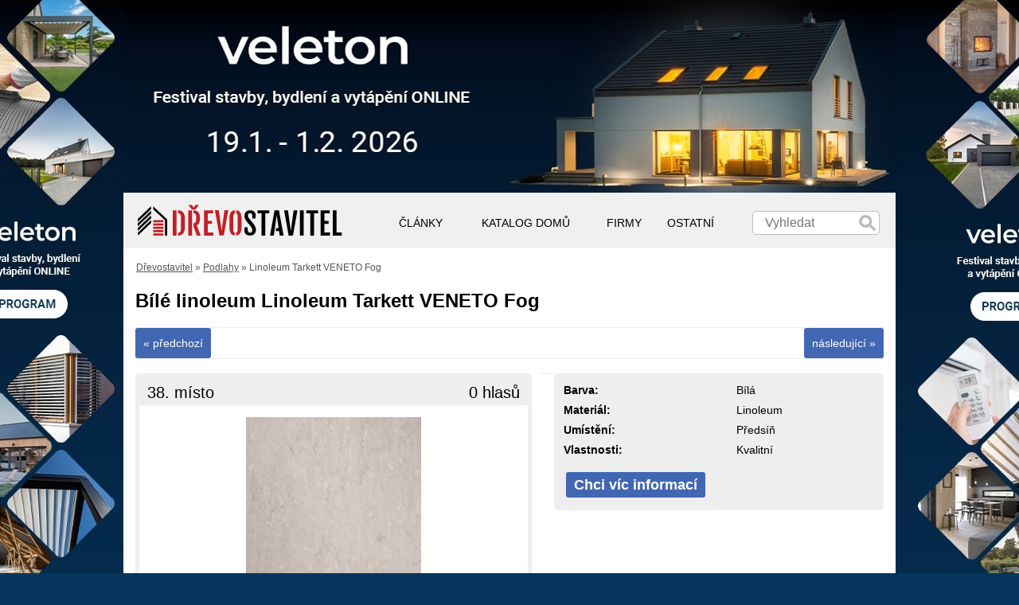

--- FILE ---
content_type: text/html; charset=UTF-8
request_url: https://www.drevostavitel.cz/podlaha/bile-linoleum-1
body_size: 8199
content:
<!DOCTYPE html>
<html lang="cs"><head>
<meta http-equiv='Content-Type' content='text/html; charset=utf-8' />
<meta name="viewport" content="width=device-width, user-scalable=yes" /> 
<meta name="seznam-wmt" content="c6NROf4fyfILaCmEZKyWqm9wY6QOa81n" />

<!-- Google tag (gtag.js) -->
<script async src="https://www.googletagmanager.com/gtag/js?id=G-XQ93S1GPR5"></script>
<script>
  window.dataLayer = window.dataLayer || [];
  function gtag(){dataLayer.push(arguments);}
  gtag('js', new Date());

  gtag('config', 'G-XQ93S1GPR5');
</script>


<meta property="og:title" content="Bílé linoleum Linoleum Tarkett VENETO Fog"/>
<meta property="og:type" content="website"/>
<meta property="og:locale" content="cs_CZ"/>
<meta property="og:image" content="http://www.drevostavitel.cz/foto/podlahy/bile-linoleum-bile-linoleum-1.jpg"/>
<meta property="og:image:secure_url" content="http://www.drevostavitel.cz/foto/podlahy/bile-linoleum-bile-linoleum-1.jpg"/>
<meta property="fb:admins" content="100003058916991"/>
<meta property="fb:app_id" content="169469763526412"/>
<meta property="og:image:width" content="220"/>
<meta property="og:image:height" content="220"/>
<meta name="twitter:card" content="summary_large_image" /><meta name="twitter:image" content="http://www.drevostavitel.cz/foto/podlahy/bile-linoleum-bile-linoleum-1.jpg" /><meta property="og:url" content="http://www.drevostavitel.cz/podlaha/bile-linoleum-1"/>
<meta property="og:description" content="Největší český nezávislý portál zaměřený na stavbu a bydlení. Najdete zde exkluzivní články, kalkulačky a tipy na dřevostavby."/>
<meta name='description' content='Největší český nezávislý portál zaměřený na stavbu a bydlení. Najdete zde exkluzivní články, kalkulačky a tipy na dřevostavby.' />
<meta name="robots" content="max-snippet:-1, max-image-preview:large, max-video-preview:-1" />
<meta name="linkstant" content="5164439938531328" />
<script async type="text/javascript">
<!--//--><![CDATA[//><!--
var pp_gemius_identifier = 'nXo1l.7dARahJVizfSEi9HamrsyZU8_4lu190bImWNv.77';
function gemius_pending(i) { window[i] = window[i] || function() {var x = window[i+'_pdata'] = window[i+'_pdata'] || []; x[x.length]=arguments;};};
gemius_pending('gemius_hit'); gemius_pending('gemius_event'); gemius_pending('pp_gemius_hit'); gemius_pending('pp_gemius_event');
(function(d,t) {try {var gt=d.createElement(t),s=d.getElementsByTagName(t)[0],l='http'+((location.protocol=='https:')?'s':''); gt.setAttribute('async','async');
gt.setAttribute('defer','defer'); gt.src=l+'://spir.hit.gemius.pl/xgemius.js'; s.parentNode.insertBefore(gt,s);} catch (e) {}})(document,'script');
//--><!]]>
</script>
                                          
                                                                



<title>Bílé linoleum Linoleum Tarkett VENETO Fog</title>



<script src="https://ajax.googleapis.com/ajax/libs/jquery/1.9.1/jquery.min.js"></script>
<script defer type="text/javascript" src="//cdnjs.cloudflare.com/ajax/libs/jquery.lazy/1.7.10/jquery.lazy.min.js"></script>

<script defer>
    $(function() {
        $('.lazy').lazy({threshold: 300});
    });
</script>

<script type="text/javascript">$.fn.enterKey = function (fnc) {
    return this.each(function () {
        $(this).keypress(function (ev) {
            var keycode = (ev.keyCode ? ev.keyCode : ev.which);
            if (keycode == '13') {
                fnc.call(this, ev);
            }
        })
    })
}

$.fn.stars = function() {
    return $(this).each(function() {
        // Get the value
        var val = parseFloat($(this).html());
        // Make sure that the value is in 0 - 5 range, multiply to get width
        var size = Math.max(0, (Math.min(5, val))) * 16;
        // Create stars holder
        var $span = $('<span />').width(size);
        // Replace the numerical value with stars
        $(this).html($span);
    });
}

function validateEmail(email) 
{
	var re = /\S+@\S+\.\S+/;
	return re.test(email);
}


function NarovnejPrevleco() {
  var prevl_top = $('#prevleceni_top').height()+0;
  var pv1 = $('#main').height()+$('#footer').height()-$('#prevleceni_l1').height()+13+prevl_top;
  var pv2 = $('#main').height()+$('#footer').height()-$('#prevleceni_p1').height()+13+prevl_top;          
  $('#prevleceni_l2').height(pv1);
  $('#prevleceni_p2').height(pv2);  
}

$(document).ready(function(){
  
  NarovnejPrevleco();
  
  
  setInterval(function(){ 
    NarovnejPrevleco();
  }, 3000);


  $('body').click(function(e) {
    
	if($(e.target).is('#respmenu')){
        e.preventDefault();
        return;
    }
    
    if($(e.target).is('#s1 input')){
        e.preventDefault();
        return;
    }   
              
    // $('#altermenu').hide();
  });  
  
 
  
  $(window).resize(function() {
    if ( $(window).width() > 630 ) {
      $('#altermenu').hide();
    }         
  });
  
  
  $('.searchcommit').click(function() {
    $(this).parent().submit();
  });
  
  $('.btnnws').click(function() {
    
    var mejl = ( $(this).siblings('.tb').children('input').val() );
    var souhlas = ( $(this).siblings('.ts').is(':checked') );
	
    if (souhlas) {

		if (mejl) {
			
			  var stitek = parseInt($(this).attr('stitek'));      
			  var szn = parseInt($(this).attr('szn'));
			  var uri = $(this).attr('uri');
			  var prich = $(this).attr('prich');
			  
			  if (stitek > 0) {
				$(this).siblings('.newslet_stat').load('/ajax/newslet.php?src='+uri+'&stitek='+stitek+'&m='+mejl+'&prich='+prich+'&szn='+szn);
			  } 
			  else {
				$(this).siblings('.newslet_stat').load('/ajax/newslet.php?m='+mejl);
			  }
			  
			  var plus = parseInt($(this).attr('plus')); 
			  if (plus > 0) {        
				$(this).parent().height( $(this).parent().height()+plus );
			  }	
			
		  
		}
		else {
			alert('Prosím vyplňte Vaši emailovou adresu');
		}
	}
	else {			
		alert('Prosím potvrďte zatržením políčka Váš souhlas se zpracováním údajů.');			
		$(this).siblings('.ts').css('outline-color', 'red');
		$(this).siblings('.ts').css('outline-style', 'solid');
		$(this).siblings('.ts').css('outline-width', '2px');	
		return false;			
	}
		
	
		


  });
  
  $('#cls_blk').click(function() {
    $('#blc').hide();
    $('.cover').hide();
  });
  
  $('.caru_phcr').mouseenter(function(){	  
	  $("span", this).load('/ajax/caru_phcr.php?id='+$("span", this).attr('carid'));
  });
  

$.fn.isOnScreen = function(){

    var win = $(window);

    var viewport = {
        top : win.scrollTop(),
        left : win.scrollLeft()
    };
    viewport.right = viewport.left + win.width();
    viewport.bottom = viewport.top + win.height();

    var bounds = this.offset();
    bounds.right = bounds.left + this.outerWidth();
    bounds.bottom = bounds.top + this.outerHeight();

    return (!(viewport.right < bounds.left || viewport.left > bounds.right || viewport.bottom < bounds.top || viewport.top > bounds.bottom));

};
      
});</script>


<script src="https://cdn.jsdelivr.net/fancybox/2.1.5/jquery.fancybox.js"></script><link rel="stylesheet" href="https://cdn.jsdelivr.net/fancybox/2.1.5/jquery.fancybox.css">    <link rel='stylesheet' async type='text/css' media='all' href='/styl.css?ver=1763485466' title='Hlavní styl' />
    
<link rel="previewimage" href="http://www.drevostavitel.cz/foto/podlahy/bile-linoleum-bile-linoleum-1.jpg"/>
<link rel="alternate" type="application/rss+xml" title="Dřevostavitel" href="https://www.drevostavitel.cz/magazin.rss" />
<script>
function rateImg(rating,imgId)  {		
		$('.rating_status').load('/ajax/stars.php?rating='+rating+'&id='+imgId);
		rating = (rating * 25) - 8;
		document.getElementById('current-rating').style.width = rating+'px';
}
</script>
<link rel='stylesheet' type='text/css' media='all' href='/css/stars.css' title='Hlavní styl' />


<script> 


setInterval(function(){ 
  gtag('event', 'active');
}, 30000);
</script>




<script type='text/javascript'>

  var googletag = googletag || {};
  googletag.cmd = googletag.cmd || [];
  (function() {
    var gads = document.createElement('script');
    gads.async = true;
    gads.type = 'text/javascript';
    var useSSL = 'https:' == document.location.protocol;
    gads.src = (useSSL ? 'https:' : 'http:') +
      '//www.googletagservices.com/tag/js/gpt.js';
    var node = document.getElementsByTagName('script')[0];
    node.parentNode.insertBefore(gads, node);
  })();
  
</script>


<script defer type='text/javascript'>
  
  googletag.cmd.push(function() {

    googletag.pubads().collapseEmptyDivs(true);

     
    googletag.defineSlot('/75190299/vybaveni-prehled-horni', [300, 250], 'div-gpt-ad-1502197527481-0').addService(googletag.pubads().setTargeting("stranka", "vybaveni").setTargeting("vybaveni", "podlahy"));
    googletag.defineSlot('/75190299/vybaveni-strip', [300, 250], 'div-gpt-ad-1502197809857-0').addService(googletag.pubads().setTargeting("stranka", "vybaveni").setTargeting("vybaveni", "podlahy"));
    googletag.defineSlot('/75190299/vybaveni-produkt', [300, 250], 'div-gpt-ad-1502199397285-0').addService(googletag.pubads().setTargeting("stranka", "vybaveni").setTargeting("vybaveni", "podlahy"));
    googletag.defineSlot('/75190299/vybaveni-galerie-top', [300, 250], 'div-gpt-ad-1502456382401-0').addService(googletag.pubads().setTargeting("stranka", "vybaveni").setTargeting("vybaveni", "podlahy"));
    googletag.defineSlot('/75190299/vybaveni-galerie-strip', [300, 250], 'div-gpt-ad-1502456532735-0').addService(googletag.pubads().setTargeting("stranka", "vybaveni").setTargeting("vybaveni", "podlahy"));

    
	
    googletag.enableServices();
  });
  </script>
  




<script type="module" src="/js/notification/notification.js?ver=1709561488"></script>
<link rel="stylesheet" href="/js/notification/notification.css?ver=1661082201">
<script src="/js/platform.js"></script> 








</head>


<body>




<style>#main { margin-top: 242px; }</style>
<div id="fb-root"></div>


  <div id="altermenu">
    <div class="break"></div>
    <div class="altser">
       <form id="s1" method="get" action="/search.php">
        <input style="padding: 10px; margin-bottom: 10px;  " type="text" name="q"  
        placeholder="Hledat na Dřevostaviteli" />
        <div class="hledej searchcommit">HLEDEJ</div> 
       </form>

      
         
    
    </div>
	<br><br>
	<div class="a">ČLÁNKY &#9656;
		<div class="next">
		<a href="/clanky/aktuality">AKTUALITY</a><a href="/clanky/diy">DIY – SVÉPOMOCÍ</a><a href="/clanky/energetika">ENERGETIKA</a><a href="/clanky/finance">FINANCE</a><a href="/clanky/chaty-chalupy">CHATY A CHALUPY</a><a href="/clanky/chlazeni">CHLAZENÍ</a><a href="/clanky/materialy">MATERIÁLY A KONSTRUKCE</a><a href="/clanky/rodinne-domy">RODINNÉ DOMY</a><a href="/clanky/sruby-roubenky">SRUBY A ROUBENKY</a><a href="/clanky/stavba-drevostavby">STAVBA DŘEVOSTAVBY</a><a href="/clanky/tiny-house">TINY HOUSE</a><a href="/clanky/typove-domy">TYPOVÉ DOMY</a><a href="/clanky/vybaveni">VYBAVENÍ A INTERIÉRY</a><a href="/clanky/vytapeni">VYTÁPĚNÍ</a><a href="/clanky/zahrada">ZAHRADA</a><a href="/clanky/drevena-inspirace">ZAJÍMAVOSTI</a><a href="/clanky/zivot-v-drevostavbe">ŽIVOT V DŘEVOSTAVBĚ</a>		</div>
	</div>
	<a class="a" href="/projekty">KATALOG DOMŮ</a>
    
		<div class="a">FIRMY &#9656;
		<div class="next">
			<a href="/firmy">KATALOG FIREM</a>
            <a href="/domy">VZOROVÉ DOMY</a>
		</div>
	</div>
		
    <div class="a">OSTATNÍ &#9656; 
		<div class="next">
			<a href="/pomocnik-drevostavby&reset">POMOCNÍK</a>            
            <a href="/nastroje/">KALKULAČKY</a>
			<a href="/kurz/stavime-dum">KURZ STAVÍME DŮM</a> 
			<a href="/prehled-vybaveni">VYBAVENÍ</a>		</div>
	</div>       
    
  </div>
  <script>
	$('#altermenu div.a').click(function() {
		$(this).children('.next').toggle();
	});
	
	$('#altermenu .next').click(function() {
		$('#altermenu').hide();
	});
  </script>



<div id="main">

  <div id="menu">
          <a href="/" id="mainlogo" title="Dřevostavby"></a>
      
	
    
    <div id="login">        

	<form id="s1" method="get" action="/search.php">
		<input type="text" name="q"  
		placeholder="Vyhledat" id="searchbox" />
		<div id="searchbox_but" class="searchcommit"></div>
   </form>

    
   </div>
   <div id="respmenu" onclick="$('#altermenu').toggle();" style="background: url('https://www.ds-slave.cz/supply/menu.svg') no-repeat center center;" ></div> 
	
    <div id="nadpolozky">
      <div id="polozky">
		

		<div class="p">ČLÁNKY
          <div class="rollmenu">     
			<a href="/clanky/aktuality">AKTUALITY</a><a href="/clanky/diy">DIY – SVÉPOMOCÍ</a><a href="/clanky/energetika">ENERGETIKA</a><a href="/clanky/finance">FINANCE</a><a href="/clanky/chaty-chalupy">CHATY A CHALUPY</a><a href="/clanky/chlazeni">CHLAZENÍ</a><a href="/clanky/materialy">MATERIÁLY A KONSTRUKCE</a><a href="/clanky/rodinne-domy">RODINNÉ DOMY</a><a href="/clanky/sruby-roubenky">SRUBY A ROUBENKY</a><a href="/clanky/stavba-drevostavby">STAVBA DŘEVOSTAVBY</a><a href="/clanky/tiny-house">TINY HOUSE</a><a href="/clanky/typove-domy">TYPOVÉ DOMY</a><a href="/clanky/vybaveni">VYBAVENÍ A INTERIÉRY</a><a href="/clanky/vytapeni">VYTÁPĚNÍ</a><a href="/clanky/zahrada">ZAHRADA</a><a href="/clanky/drevena-inspirace">ZAJÍMAVOSTI</a><a href="/clanky/zivot-v-drevostavbe">ŽIVOT V DŘEVOSTAVBĚ</a>          </div>
        </div>
		
		
		<a class="p" href="/projekty">KATALOG DOMŮ</a>
		
		        <div class="p">FIRMY
          <div class="rollmenu">
            <a href="/firmy">KATALOG FIREM</a>
            <a href="/domy">VZOROVÉ DOMY</a>
          </div>
        </div>
				
		<div class="p">OSTATNÍ
          <div class="rollmenu">            
            <a href="/pomocnik-drevostavby&reset">POMOCNÍK</a>            
            <a href="/nastroje/">KALKULAČKY</a>         
			<a href="/kurz/stavime-dum">KURZ STAVÍME DŮM</a> 
			<a href="/prehled-vybaveni">VYBAVENÍ</a>          </div>
		</div>
		
		
      </div>
    </div>
	
   <script>
   $('#nadpolozky .p').click(function() {
    $('.rollmenu').hide();
    $(this).children('div').show();
   });
   
   $('#nadpolozky .p').mouseenter(function() {
    $('.rollmenu').hide();
    $(this).children('div').show();
   });
   
   $('#nadpolozky .p').mouseleave(function() {
    $(this).children('div').hide();
   });
   
   </script> 
   <div class="break"></div>
   

  
  <div class="break"></div>  
  </div>
  

  
<div class="navigace"><a href="/" class="navi1">Dřevostavitel</a> 
  <span itemprop="articleSection"> &raquo; <a href="/podlahy">Podlahy</a> &raquo; Linoleum Tarkett VENETO Fog</span></div>
<script src="https://connect.facebook.net/cs_CZ/all.js"></script>
<div id="insidepaper" style="min-height: 700px;">

<h1>Bílé linoleum Linoleum Tarkett VENETO Fog</h1><div class="break"></div><hr><a class="button" style="float: right; display: block;" href="/podlaha/vinylova-podlaha-dub-halifax-3">
následující&nbsp;&raquo;</a><a class="button" style="float: left; display: block; clear: none;" href="/podlaha/laminatova-podlaha-orech">
&laquo;&nbsp;předchozí</a><div class="break"></div><hr><br><div class="boxik boxik_projekt"><table class="projekty" style="width: 100%;"><tr><td><strong>Barva:</strong></td><td>Bílá</td></tr><tr><td><strong>Materiál:</strong></td><td>Linoleum</td></tr><tr><td><strong>Umístění:</strong></td><td>Předsíň</td></tr><tr><td><strong>Vlastnosti:</strong></td><td>Kvalitní</td></tr></table><div class="chcivic_container">
<a class="button heureka-hn-link" 
id="chcivic" onclick="gtag('event','vybaveni-chcivic-1497')"  
href="https://podlahy.heureka.cz/f:15286:20418012;15288:17829940/" rel="nofollow"  data-trixam-positionid="194860"  target="_blank">Chci víc informací</a>
</div><div style="width: 150px; height: 40px; float: left; margin-top: 10px;">

<div class="bigfb" style="float: left;">
<div class="fb-like"
data-href="http://www.drevostavitel.cz/podlaha/bile-linoleum-1" 
data-width="150" data-layout="button" data-action="like" data-size="large" data-show-faces="true" data-share="false"></div></div>

</div><br></div>
<div class="projektmain" style="border: 5px solid #eee; text-align: center;">
  <div class="header" style="background-color: #eee; opacity: 1;">
    <div class="misto" style="float: left; font-size:20px;">38. místo</div>
    <div id="score_box" style="float: right; text-align: right; font-size: 20px;">0 
    hlasů</div>
  </div>
  <img src="/foto/podlahy/bile-linoleum-bile-linoleum-1.jpg" 
  alt="Fotografie bílých linoleí Linoleum Tarkett VENETO Fog"
  style="max-width: 80%; max-height: 300px; margin-top: 50px; margin-bottom: 10px;">                                                            
</div><hr><br><br><div class="break"></div>
<script async src="//pagead2.googlesyndication.com/pagead/js/adsbygoogle.js"></script>
<ins class="adsbygoogle"
     style="display:block"
     data-ad-format="autorelaxed"
     data-ad-client="ca-pub-4459083828748515"
     data-ad-slot="2357139376"></ins>
<script>
     (adsbygoogle = window.adsbygoogle || []).push({});
</script>

<h2>Podělte se s námi o Váš názor:</h2>
<div class="fb-comments" data-href="http://www.drevostavitel.cz/podlaha/bile-linoleum-1" 
data-colorscheme="light" data-num-posts="2"></div>  
  
<script>
$("a.fotkadomu").fancybox();
</script>



<script>
 window.fbAsyncInit = function() {
   FB.init({
     status: true, // check login status
     cookie: true, // enable cookies to allow the server to access the session
     xfbml: true  // parse XFBML
   });
 };
</script>
<script type="text/javascript">
 window.fbAsyncInit = function() {
   FB.Event.subscribe('edge.create',
     function(response) {
       $('#score_box').load('/ajax/update.php?p=1497');
     }
   );
 };
</script>

  
 
</div>



<script>
  $("a.addfancy").fancybox();
</script>
    
    <style>
    
    @media only screen and (min-width: 1000px) { 
      html { 
        background-color: #06365E; !important;
      }
    }
    
    
    
    
	  

    


      @media only screen and (min-width: 1000px) { 
        #prevleceni_l1 {
          width: px; 
          height: px; 
          position: absolute; 
          top: -242px;
          left: -0px; 
          display: block;
                  }
        
        #prevleceni_p1 {
          width: px; 
          height: px; 
          position: absolute; 
          right: -0px; 
          top: -242px;
          display: block;
                  }
                #prevleceni_l2 {
          background-image: url(/img/prevleceni/199/l2.jpg); 
          top: -242px; 
          width: 510px; 
          height: 100%; 
          
                    position: fixed; 
          background-repeat: no-repeat;
          margin-left: -510px; 
		      top: 0px; 
                    display: block;        
        }
        
        #prevleceni_p2 {
          background-image: url(/img/prevleceni/199/p2.jpg); 
          top: -242px; 
          width: 532px; 
          height: 100%; 
                   
                    position: fixed; 
          background-repeat: no-repeat;
          margin-left: 970px; 
		      top: 0px; 
                    display: block;        
        }
      }

        #prevleceni_top {
      background-image: url(/img/prevleceni/199/top.jpg); 
      top: 0px; 
      width: 970px;
      max-width: 100%;
      height: 242px; 
      
      left: 0; 
      right: 0; 
      margin-left: auto; 
      margin-right: auto; 
      display: block;
	  
	  
	  	  position: fixed;  
	  z-index: -1;
	  	  
	  
    }
    
    </style>
    
    <a rel="nofollow"
        onclick="
        gtag('event','prevleceni-199');
        gtag('event','prevleceni-199-l1');
        " 
        id="prevleceni_l1" target="_blank" href="https://www.veleton.cz/?utm_source=drevostavitel&utm_medium=branding&utm_id=drevostavit"></a><a rel="nofollow"
        onclick="
        gtag('event','prevleceni-199');
        gtag('event','prevleceni-199-p1');
        " 
        id="prevleceni_p1" target="_blank" href="https://www.veleton.cz/?utm_source=drevostavitel&utm_medium=branding&utm_id=drevostavit"></a><a rel="nofollow"
        onclick="
        gtag('event','prevleceni-199');
        gtag('event','prevleceni-199-l2');
        " 
        id="prevleceni_l2" target="_blank" href="https://www.veleton.cz/?utm_source=drevostavitel&utm_medium=branding&utm_id=drevostavit"></a><a rel="nofollow"
        onclick="
        gtag('event','prevleceni-199');
        gtag('event','prevleceni-199-p2');
        " 
        id="prevleceni_p2" target="_blank" href="https://www.veleton.cz/?utm_source=drevostavitel&utm_medium=branding&utm_id=drevostavit"></a>
        <script>  
          if ($(window).width() > 985) {
            gtag('event','imprese-prevleceni-all');
            gtag('event','imprese-prevleceni-199');            
            gtag('event','imprese-report-kraj-1');
            
          }           
        </script>



</div>  


<a rel="nofollow"
  onclick="
  gtag('event','prevleceni-199');
  gtag('event','prevleceni-199-top');
  " 
  id="prevleceni_top" target="_blank" href="https://www.veleton.cz/?utm_source=drevostavitel&utm_medium=branding&utm_id=drevostavit"></a>


<div id="footer">
  <div class="fbox">
	<a href="/"><img class="lazy" width="303" height="74" data-src="/img/logo.png" alt="Dřevostavby"></a>
	<div class="break"></div>
    <div class="fboxin">
      <ul>
        		<li><a href="/firmy">FIRMY</a></li>
        <li><a href="/osobniudaje">OSOBNÍ ÚDAJE</a></li>
        <li><a href="/nastroje">KALKULAČKY</a></li>
        <li><a href="/projekty">PROJEKTY</a></li>
        <li><a href="/clanky.rss">RSS ČLÁNKŮ</a></li>
		
      </ul>
    </div>    
    <div class="fboxin">
      <ul>
			    <li><a href="/kontakt">O NÁS</a></li>        
        <li><a href="/inzerce">INZERCE</a></li>
        <li><a href="/kodex">ETICKÝ KODEX</a></li>
		        <li><a href="/vop.php">OBCH. PODM.</a></li>
		<li><a href="/licence">LICENCE</a></li>
              </ul>    
    </div>   
  </div>

  <div class="fbox">
    <h4>NOVINKY E-MAILEM ZDARMA</h4>
    <p>Registrujte se k odběru novinek a zajímavostí ze světa dřevostaveb.</p>  
    <div class="blackbox" style="height: 40px; margin-bottom: 7px;">E-MAIL</div>
    <span class="tb">
      <input type="text">
    </span>
    
	<div class="button btnnws" onclick="if ($('#msg_souhlas').is(':checked')) {	}
		else {
			
		}" plus="40">ULOŽIT E-MAIL</div>
	<input type="checkbox" class="ts" style="transform: scale(1.3); margin-right: 3px; margin-top: 2px; clear:both; margin-top: 6px; margin-left: 2px; "> Souhlas se zpracováním osobních údajů
    <div class="newslet_stat"></div>
  </div>
  
  <div class="fbox">
                                                                                                                                                              
  </div>
  <div class="break"></div>


 
  
  
  <div class="break"></div><br>
</div>

 <div class="cover"></div>

  
    <script src="/nugg.min.js" type="text/javascript"></script>	
	<script type="text/javascript">

	if(document.getElementById('uoIxSWHmTiXq')){
		
		gtag('event','ne-a-d-blc-pgw');
		console.log('no');
	  
	  
	} else {
	  
			console.log('yes');
			gtag('event','ano-a-d-blc-pgw');
	  
				
	  	  
	}

	</script>
 
  



<script type="text/javascript">
/* <![CDATA[ */
var seznam_retargeting_id = 42164;
/* ]]> */
</script>
<script defer type="text/javascript" src="//c.seznam.cz/js/retargeting.js"></script>



<!-- Meta Pixel Code -->
<script>

!function(f,b,e,v,n,t,s)
{if(f.fbq)return;n=f.fbq=function(){n.callMethod?
n.callMethod.apply(n,arguments):n.queue.push(arguments)};
if(!f._fbq)f._fbq=n;n.push=n;n.loaded=!0;n.version='2.0';
n.queue=[];t=b.createElement(e);t.async=!0;
t.src=v;s=b.getElementsByTagName(e)[0];
s.parentNode.insertBefore(t,s)}(window, document,'script',
'https://connect.facebook.net/en_US/fbevents.js');
fbq('init', '1488913404524977');
fbq('track', 'PageView');

</script>
<!-- End Meta Pixel Code -->



<script async defer crossorigin="anonymous">


setTimeout( function () {

    console.log('done');
    
    (function($) {
        
        (function(d, s, id) {
          var js, fjs = d.getElementsByTagName(s)[0];
          if (d.getElementById(id)) return;
          js = d.createElement(s); js.id = id;
          js.src = "//connect.facebook.net/cs_CZ/all.js#xfbml=1";
          fjs.parentNode.insertBefore(js, fjs);
        }(document, 'script', 'facebook-jssdk'));
    })(jQuery);

}, 5000);

</script>



<script>
$(function() {
    $('span.stars').stars();
});
</script>

	<script>
	gtag('event', 'norm-pgw');
	</script>
		  
		  <!-- drevostavitel.cz / performax -->
		  <script src="https://cdn.performax.cz/px2/flexo.js?1" async></script>
		  
		  <div id="PX_24707_565487524765197"></div>
		  <script>
			  if ($(window).width() < 700) {      
				  $( document ).ready(function() {
				  
					setTimeout( function () {
						
						  window.px2 = window.px2 || { conf: {},queue: [] };
						  px2.queue.push(function () {
							  px2.render({
								  slot: {
									  id: 24707
								  },
								  elem: "PX_24707_565487524765197"
							  })
						  });
						  if ($(window).width() < 700) gtag('event','stck-p');
						  console.log('stck-p');
						
						
					}, 1);
				  
				  });
				}
		  </script>

		

<img src="https://toplist.cz/count.asp?id=1792706" width="0" height="0" border="0" style="display: none;">


<div id="infobox" style="display: none; ">

<div class="close" onclick="$('#infobox').hide(); $('.cover').hide();">
</div>	
	<center>
	</center>
</div>






<script async type="text/javascript" src="//serve.affiliate.heureka.cz/js/trixam.min.js"></script> 
</body>
</html>                     


--- FILE ---
content_type: text/html; charset=utf-8
request_url: https://www.google.com/recaptcha/api2/aframe
body_size: 265
content:
<!DOCTYPE HTML><html><head><meta http-equiv="content-type" content="text/html; charset=UTF-8"></head><body><script nonce="HtYD2sqcUHGBaO7y8bC-6w">/** Anti-fraud and anti-abuse applications only. See google.com/recaptcha */ try{var clients={'sodar':'https://pagead2.googlesyndication.com/pagead/sodar?'};window.addEventListener("message",function(a){try{if(a.source===window.parent){var b=JSON.parse(a.data);var c=clients[b['id']];if(c){var d=document.createElement('img');d.src=c+b['params']+'&rc='+(localStorage.getItem("rc::a")?sessionStorage.getItem("rc::b"):"");window.document.body.appendChild(d);sessionStorage.setItem("rc::e",parseInt(sessionStorage.getItem("rc::e")||0)+1);localStorage.setItem("rc::h",'1768880888234');}}}catch(b){}});window.parent.postMessage("_grecaptcha_ready", "*");}catch(b){}</script></body></html>

--- FILE ---
content_type: application/javascript; charset=utf-8
request_url: https://fundingchoicesmessages.google.com/f/AGSKWxXUFtnxf34h2nvpmOF8CCe5fdB6oDQwtq-7Rug0V_uStvFlgFoFt6ad3A9LDnskLYG4oPLeV1V_3Xhs9iZP0Tn67XSWQ1rWF9-IZKmQhX0pmKeAgckKr1HZFi4mSAp3hVu_y65p7Q-tDh4y4ZPOumjs0RFdFGeb0-eC_ywjUiFMU9mooURXhm-rsi0l/_/vclkads./VideoAdContent?/include/ad_.ad_home_/searchAdsIframe.
body_size: -1290
content:
window['2157cb4f-1e12-447d-92e0-10783b414712'] = true;